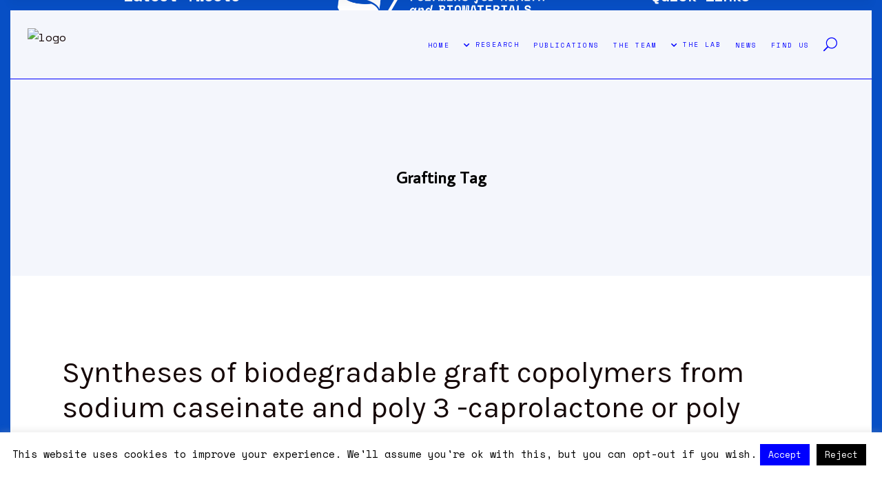

--- FILE ---
content_type: text/html; charset=UTF-8
request_url: https://ibmmpolymerbiomaterials.com/tag/grafting
body_size: 23040
content:
<!DOCTYPE html><html lang="en-US"><head><meta charset="UTF-8"/><link rel="profile" href="https://gmpg.org/xfn/11"/><meta name="viewport" content="width=device-width,initial-scale=1,user-scalable=yes"><meta name='robots' content='index, follow, max-image-preview:large, max-snippet:-1, max-video-preview:-1' /><style>img:is([sizes="auto" i], [sizes^="auto," i]) { contain-intrinsic-size: 3000px 1500px }</style><title>Grafting Archives &#8212; IBMM Polymers for Health and Biomaterials</title><link rel="canonical" href="https://ibmmpolymerbiomaterials.com/tag/grafting" /><meta property="og:locale" content="en_US" /><meta property="og:type" content="article" /><meta property="og:title" content="Grafting Archives &#8212; IBMM Polymers for Health and Biomaterials" /><meta property="og:url" content="https://ibmmpolymerbiomaterials.com/tag/grafting" /><meta property="og:site_name" content="IBMM Polymers for Health and Biomaterials" /><meta name="twitter:card" content="summary_large_image" /><meta name="twitter:site" content="@BiopolymerTeam" /> <script type="application/ld+json" class="yoast-schema-graph">{"@context":"https://schema.org","@graph":[{"@type":"CollectionPage","@id":"https://ibmmpolymerbiomaterials.com/tag/grafting","url":"https://ibmmpolymerbiomaterials.com/tag/grafting","name":"Grafting Archives &#8212; IBMM Polymers for Health and Biomaterials","isPartOf":{"@id":"https://ibmmpolymerbiomaterials.com/#website"},"breadcrumb":{"@id":"https://ibmmpolymerbiomaterials.com/tag/grafting#breadcrumb"},"inLanguage":"en-US"},{"@type":"BreadcrumbList","@id":"https://ibmmpolymerbiomaterials.com/tag/grafting#breadcrumb","itemListElement":[{"@type":"ListItem","position":1,"name":"Home","item":"https://ibmmpolymerbiomaterials.com/"},{"@type":"ListItem","position":2,"name":"Grafting"}]},{"@type":"WebSite","@id":"https://ibmmpolymerbiomaterials.com/#website","url":"https://ibmmpolymerbiomaterials.com/","name":"IBMM Polymers for Health and Biomaterials","description":"Welcome to the IBMM/PHBM website!","publisher":{"@id":"https://ibmmpolymerbiomaterials.com/#organization"},"potentialAction":[{"@type":"SearchAction","target":{"@type":"EntryPoint","urlTemplate":"https://ibmmpolymerbiomaterials.com/?s={search_term_string}"},"query-input":{"@type":"PropertyValueSpecification","valueRequired":true,"valueName":"search_term_string"}}],"inLanguage":"en-US"},{"@type":"Organization","@id":"https://ibmmpolymerbiomaterials.com/#organization","name":"IBMM Polymers for health and biomaterials","url":"https://ibmmpolymerbiomaterials.com/","logo":{"@type":"ImageObject","inLanguage":"en-US","@id":"https://ibmmpolymerbiomaterials.com/#/schema/logo/image/","url":"https://ibmmpolymerbiomaterials.com/wp-content/uploads/2019/02/logo_all.png","contentUrl":"https://ibmmpolymerbiomaterials.com/wp-content/uploads/2019/02/logo_all.png","width":550,"height":94,"caption":"IBMM Polymers for health and biomaterials"},"image":{"@id":"https://ibmmpolymerbiomaterials.com/#/schema/logo/image/"},"sameAs":["https://x.com/BiopolymerTeam"]}]}</script> <link rel='dns-prefetch' href='//stats.wp.com' /><link rel='dns-prefetch' href='//fonts.googleapis.com' /><link rel="alternate" type="application/rss+xml" title="IBMM Polymers for Health and Biomaterials &raquo; Feed" href="https://ibmmpolymerbiomaterials.com/feed" /><link rel="alternate" type="application/rss+xml" title="IBMM Polymers for Health and Biomaterials &raquo; Comments Feed" href="https://ibmmpolymerbiomaterials.com/comments/feed" /><link rel="alternate" type="application/rss+xml" title="IBMM Polymers for Health and Biomaterials &raquo; Grafting Tag Feed" href="https://ibmmpolymerbiomaterials.com/tag/grafting/feed" /> <script defer src="[data-uri]"></script> <style id='wp-emoji-styles-inline-css' type='text/css'>img.wp-smiley, img.emoji {
		display: inline !important;
		border: none !important;
		box-shadow: none !important;
		height: 1em !important;
		width: 1em !important;
		margin: 0 0.07em !important;
		vertical-align: -0.1em !important;
		background: none !important;
		padding: 0 !important;
	}</style><link rel='stylesheet' id='wp-block-library-css' href='https://ibmmpolymerbiomaterials.com/wp-includes/css/dist/block-library/style.min.css?ver=c8a5b179b6553c082d0f44d709e7f597' type='text/css' media='all' /><link rel='stylesheet' id='mediaelement-css' href='https://ibmmpolymerbiomaterials.com/wp-includes/js/mediaelement/mediaelementplayer-legacy.min.css?ver=4.2.17' type='text/css' media='all' /><link rel='stylesheet' id='wp-mediaelement-css' href='https://ibmmpolymerbiomaterials.com/wp-includes/js/mediaelement/wp-mediaelement.min.css?ver=c8a5b179b6553c082d0f44d709e7f597' type='text/css' media='all' /><style id='jetpack-sharing-buttons-style-inline-css' type='text/css'>.jetpack-sharing-buttons__services-list{display:flex;flex-direction:row;flex-wrap:wrap;gap:0;list-style-type:none;margin:5px;padding:0}.jetpack-sharing-buttons__services-list.has-small-icon-size{font-size:12px}.jetpack-sharing-buttons__services-list.has-normal-icon-size{font-size:16px}.jetpack-sharing-buttons__services-list.has-large-icon-size{font-size:24px}.jetpack-sharing-buttons__services-list.has-huge-icon-size{font-size:36px}@media print{.jetpack-sharing-buttons__services-list{display:none!important}}.editor-styles-wrapper .wp-block-jetpack-sharing-buttons{gap:0;padding-inline-start:0}ul.jetpack-sharing-buttons__services-list.has-background{padding:1.25em 2.375em}</style><style id='classic-theme-styles-inline-css' type='text/css'>/*! This file is auto-generated */
.wp-block-button__link{color:#fff;background-color:#32373c;border-radius:9999px;box-shadow:none;text-decoration:none;padding:calc(.667em + 2px) calc(1.333em + 2px);font-size:1.125em}.wp-block-file__button{background:#32373c;color:#fff;text-decoration:none}</style><style id='global-styles-inline-css' type='text/css'>:root{--wp--preset--aspect-ratio--square: 1;--wp--preset--aspect-ratio--4-3: 4/3;--wp--preset--aspect-ratio--3-4: 3/4;--wp--preset--aspect-ratio--3-2: 3/2;--wp--preset--aspect-ratio--2-3: 2/3;--wp--preset--aspect-ratio--16-9: 16/9;--wp--preset--aspect-ratio--9-16: 9/16;--wp--preset--color--black: #000000;--wp--preset--color--cyan-bluish-gray: #abb8c3;--wp--preset--color--white: #ffffff;--wp--preset--color--pale-pink: #f78da7;--wp--preset--color--vivid-red: #cf2e2e;--wp--preset--color--luminous-vivid-orange: #ff6900;--wp--preset--color--luminous-vivid-amber: #fcb900;--wp--preset--color--light-green-cyan: #7bdcb5;--wp--preset--color--vivid-green-cyan: #00d084;--wp--preset--color--pale-cyan-blue: #8ed1fc;--wp--preset--color--vivid-cyan-blue: #0693e3;--wp--preset--color--vivid-purple: #9b51e0;--wp--preset--gradient--vivid-cyan-blue-to-vivid-purple: linear-gradient(135deg,rgba(6,147,227,1) 0%,rgb(155,81,224) 100%);--wp--preset--gradient--light-green-cyan-to-vivid-green-cyan: linear-gradient(135deg,rgb(122,220,180) 0%,rgb(0,208,130) 100%);--wp--preset--gradient--luminous-vivid-amber-to-luminous-vivid-orange: linear-gradient(135deg,rgba(252,185,0,1) 0%,rgba(255,105,0,1) 100%);--wp--preset--gradient--luminous-vivid-orange-to-vivid-red: linear-gradient(135deg,rgba(255,105,0,1) 0%,rgb(207,46,46) 100%);--wp--preset--gradient--very-light-gray-to-cyan-bluish-gray: linear-gradient(135deg,rgb(238,238,238) 0%,rgb(169,184,195) 100%);--wp--preset--gradient--cool-to-warm-spectrum: linear-gradient(135deg,rgb(74,234,220) 0%,rgb(151,120,209) 20%,rgb(207,42,186) 40%,rgb(238,44,130) 60%,rgb(251,105,98) 80%,rgb(254,248,76) 100%);--wp--preset--gradient--blush-light-purple: linear-gradient(135deg,rgb(255,206,236) 0%,rgb(152,150,240) 100%);--wp--preset--gradient--blush-bordeaux: linear-gradient(135deg,rgb(254,205,165) 0%,rgb(254,45,45) 50%,rgb(107,0,62) 100%);--wp--preset--gradient--luminous-dusk: linear-gradient(135deg,rgb(255,203,112) 0%,rgb(199,81,192) 50%,rgb(65,88,208) 100%);--wp--preset--gradient--pale-ocean: linear-gradient(135deg,rgb(255,245,203) 0%,rgb(182,227,212) 50%,rgb(51,167,181) 100%);--wp--preset--gradient--electric-grass: linear-gradient(135deg,rgb(202,248,128) 0%,rgb(113,206,126) 100%);--wp--preset--gradient--midnight: linear-gradient(135deg,rgb(2,3,129) 0%,rgb(40,116,252) 100%);--wp--preset--font-size--small: 13px;--wp--preset--font-size--medium: 20px;--wp--preset--font-size--large: 36px;--wp--preset--font-size--x-large: 42px;--wp--preset--spacing--20: 0.44rem;--wp--preset--spacing--30: 0.67rem;--wp--preset--spacing--40: 1rem;--wp--preset--spacing--50: 1.5rem;--wp--preset--spacing--60: 2.25rem;--wp--preset--spacing--70: 3.38rem;--wp--preset--spacing--80: 5.06rem;--wp--preset--shadow--natural: 6px 6px 9px rgba(0, 0, 0, 0.2);--wp--preset--shadow--deep: 12px 12px 50px rgba(0, 0, 0, 0.4);--wp--preset--shadow--sharp: 6px 6px 0px rgba(0, 0, 0, 0.2);--wp--preset--shadow--outlined: 6px 6px 0px -3px rgba(255, 255, 255, 1), 6px 6px rgba(0, 0, 0, 1);--wp--preset--shadow--crisp: 6px 6px 0px rgba(0, 0, 0, 1);}:where(.is-layout-flex){gap: 0.5em;}:where(.is-layout-grid){gap: 0.5em;}body .is-layout-flex{display: flex;}.is-layout-flex{flex-wrap: wrap;align-items: center;}.is-layout-flex > :is(*, div){margin: 0;}body .is-layout-grid{display: grid;}.is-layout-grid > :is(*, div){margin: 0;}:where(.wp-block-columns.is-layout-flex){gap: 2em;}:where(.wp-block-columns.is-layout-grid){gap: 2em;}:where(.wp-block-post-template.is-layout-flex){gap: 1.25em;}:where(.wp-block-post-template.is-layout-grid){gap: 1.25em;}.has-black-color{color: var(--wp--preset--color--black) !important;}.has-cyan-bluish-gray-color{color: var(--wp--preset--color--cyan-bluish-gray) !important;}.has-white-color{color: var(--wp--preset--color--white) !important;}.has-pale-pink-color{color: var(--wp--preset--color--pale-pink) !important;}.has-vivid-red-color{color: var(--wp--preset--color--vivid-red) !important;}.has-luminous-vivid-orange-color{color: var(--wp--preset--color--luminous-vivid-orange) !important;}.has-luminous-vivid-amber-color{color: var(--wp--preset--color--luminous-vivid-amber) !important;}.has-light-green-cyan-color{color: var(--wp--preset--color--light-green-cyan) !important;}.has-vivid-green-cyan-color{color: var(--wp--preset--color--vivid-green-cyan) !important;}.has-pale-cyan-blue-color{color: var(--wp--preset--color--pale-cyan-blue) !important;}.has-vivid-cyan-blue-color{color: var(--wp--preset--color--vivid-cyan-blue) !important;}.has-vivid-purple-color{color: var(--wp--preset--color--vivid-purple) !important;}.has-black-background-color{background-color: var(--wp--preset--color--black) !important;}.has-cyan-bluish-gray-background-color{background-color: var(--wp--preset--color--cyan-bluish-gray) !important;}.has-white-background-color{background-color: var(--wp--preset--color--white) !important;}.has-pale-pink-background-color{background-color: var(--wp--preset--color--pale-pink) !important;}.has-vivid-red-background-color{background-color: var(--wp--preset--color--vivid-red) !important;}.has-luminous-vivid-orange-background-color{background-color: var(--wp--preset--color--luminous-vivid-orange) !important;}.has-luminous-vivid-amber-background-color{background-color: var(--wp--preset--color--luminous-vivid-amber) !important;}.has-light-green-cyan-background-color{background-color: var(--wp--preset--color--light-green-cyan) !important;}.has-vivid-green-cyan-background-color{background-color: var(--wp--preset--color--vivid-green-cyan) !important;}.has-pale-cyan-blue-background-color{background-color: var(--wp--preset--color--pale-cyan-blue) !important;}.has-vivid-cyan-blue-background-color{background-color: var(--wp--preset--color--vivid-cyan-blue) !important;}.has-vivid-purple-background-color{background-color: var(--wp--preset--color--vivid-purple) !important;}.has-black-border-color{border-color: var(--wp--preset--color--black) !important;}.has-cyan-bluish-gray-border-color{border-color: var(--wp--preset--color--cyan-bluish-gray) !important;}.has-white-border-color{border-color: var(--wp--preset--color--white) !important;}.has-pale-pink-border-color{border-color: var(--wp--preset--color--pale-pink) !important;}.has-vivid-red-border-color{border-color: var(--wp--preset--color--vivid-red) !important;}.has-luminous-vivid-orange-border-color{border-color: var(--wp--preset--color--luminous-vivid-orange) !important;}.has-luminous-vivid-amber-border-color{border-color: var(--wp--preset--color--luminous-vivid-amber) !important;}.has-light-green-cyan-border-color{border-color: var(--wp--preset--color--light-green-cyan) !important;}.has-vivid-green-cyan-border-color{border-color: var(--wp--preset--color--vivid-green-cyan) !important;}.has-pale-cyan-blue-border-color{border-color: var(--wp--preset--color--pale-cyan-blue) !important;}.has-vivid-cyan-blue-border-color{border-color: var(--wp--preset--color--vivid-cyan-blue) !important;}.has-vivid-purple-border-color{border-color: var(--wp--preset--color--vivid-purple) !important;}.has-vivid-cyan-blue-to-vivid-purple-gradient-background{background: var(--wp--preset--gradient--vivid-cyan-blue-to-vivid-purple) !important;}.has-light-green-cyan-to-vivid-green-cyan-gradient-background{background: var(--wp--preset--gradient--light-green-cyan-to-vivid-green-cyan) !important;}.has-luminous-vivid-amber-to-luminous-vivid-orange-gradient-background{background: var(--wp--preset--gradient--luminous-vivid-amber-to-luminous-vivid-orange) !important;}.has-luminous-vivid-orange-to-vivid-red-gradient-background{background: var(--wp--preset--gradient--luminous-vivid-orange-to-vivid-red) !important;}.has-very-light-gray-to-cyan-bluish-gray-gradient-background{background: var(--wp--preset--gradient--very-light-gray-to-cyan-bluish-gray) !important;}.has-cool-to-warm-spectrum-gradient-background{background: var(--wp--preset--gradient--cool-to-warm-spectrum) !important;}.has-blush-light-purple-gradient-background{background: var(--wp--preset--gradient--blush-light-purple) !important;}.has-blush-bordeaux-gradient-background{background: var(--wp--preset--gradient--blush-bordeaux) !important;}.has-luminous-dusk-gradient-background{background: var(--wp--preset--gradient--luminous-dusk) !important;}.has-pale-ocean-gradient-background{background: var(--wp--preset--gradient--pale-ocean) !important;}.has-electric-grass-gradient-background{background: var(--wp--preset--gradient--electric-grass) !important;}.has-midnight-gradient-background{background: var(--wp--preset--gradient--midnight) !important;}.has-small-font-size{font-size: var(--wp--preset--font-size--small) !important;}.has-medium-font-size{font-size: var(--wp--preset--font-size--medium) !important;}.has-large-font-size{font-size: var(--wp--preset--font-size--large) !important;}.has-x-large-font-size{font-size: var(--wp--preset--font-size--x-large) !important;}
:where(.wp-block-post-template.is-layout-flex){gap: 1.25em;}:where(.wp-block-post-template.is-layout-grid){gap: 1.25em;}
:where(.wp-block-columns.is-layout-flex){gap: 2em;}:where(.wp-block-columns.is-layout-grid){gap: 2em;}
:root :where(.wp-block-pullquote){font-size: 1.5em;line-height: 1.6;}</style><link rel='stylesheet' id='contact-form-7-css' href='https://ibmmpolymerbiomaterials.com/wp-content/cache/autoptimize/autoptimize_single_64ac31699f5326cb3c76122498b76f66.php?ver=6.1.4' type='text/css' media='all' /><link rel='stylesheet' id='cookie-law-info-css' href='https://ibmmpolymerbiomaterials.com/wp-content/cache/autoptimize/autoptimize_single_20e8490fab0dcf7557a5c8b54494db6f.php?ver=3.2.8' type='text/css' media='all' /><link rel='stylesheet' id='cookie-law-info-gdpr-css' href='https://ibmmpolymerbiomaterials.com/wp-content/cache/autoptimize/autoptimize_single_359aca8a88b2331aa34ac505acad9911.php?ver=3.2.8' type='text/css' media='all' /><link rel='stylesheet' id='gretnagreen-elated-default-style-css' href='https://ibmmpolymerbiomaterials.com/wp-content/themes/gretnagreen/style.css?ver=c8a5b179b6553c082d0f44d709e7f597' type='text/css' media='all' /><link rel='stylesheet' id='gretnagreen-elated-modules-css' href='https://ibmmpolymerbiomaterials.com/wp-content/themes/gretnagreen/assets/css/modules.min.css?ver=c8a5b179b6553c082d0f44d709e7f597' type='text/css' media='all' /><style id='gretnagreen-elated-modules-inline-css' type='text/css'>.archive.eltdf-paspartu-enabled .eltdf-wrapper { background-color: #074fc5;padding: 15px;}.eltdf-paspartu-enabled .eltdf-page-header .eltdf-fixed-wrapper.fixed, .eltdf-paspartu-enabled .eltdf-sticky-header, .eltdf-paspartu-enabled .eltdf-mobile-header.mobile-header-appear .eltdf-mobile-header-inner { left: 15px;width: calc(100% - 30px);}.eltdf-paspartu-enabled.eltdf-fixed-paspartu-enabled .eltdf-page-header .eltdf-fixed-wrapper.fixed, .eltdf-paspartu-enabled.eltdf-fixed-paspartu-enabled .eltdf-sticky-header.header-appear, .eltdf-paspartu-enabled.eltdf-fixed-paspartu-enabled .eltdf-mobile-header.mobile-header-appear .eltdf-mobile-header-inner { margin-top: 15px;}@media only screen and (max-width: 1024px) {.archive.eltdf-paspartu-enabled .eltdf-wrapper { padding: 10px;}}@media only screen and (max-width: 1024px) {.eltdf-paspartu-enabled .eltdf-page-header .eltdf-fixed-wrapper.fixed, .eltdf-paspartu-enabled .eltdf-sticky-header, .eltdf-paspartu-enabled .eltdf-mobile-header.mobile-header-appear .eltdf-mobile-header-inner { left: 10px;width: calc(100% - 20px);}}@media only screen and (max-width: 1024px) {.eltdf-paspartu-enabled.eltdf-fixed-paspartu-enabled .eltdf-page-header .eltdf-fixed-wrapper.fixed, .eltdf-paspartu-enabled.eltdf-fixed-paspartu-enabled .eltdf-sticky-header.header-appear, .eltdf-paspartu-enabled.eltdf-fixed-paspartu-enabled .eltdf-mobile-header.mobile-header-appear .eltdf-mobile-header-inner { margin-top: 10px;}}.eltdf-smooth-transition-loader { background-color: #ffffff;}.eltdf-st-loader .eltdf-rotate-circles > div, .eltdf-st-loader .pulse, .eltdf-st-loader .double_pulse .double-bounce1, .eltdf-st-loader .double_pulse .double-bounce2, .eltdf-st-loader .cube, .eltdf-st-loader .rotating_cubes .cube1, .eltdf-st-loader .rotating_cubes .cube2, .eltdf-st-loader .stripes > div, .eltdf-st-loader .wave > div, .eltdf-st-loader .two_rotating_circles .dot1, .eltdf-st-loader .two_rotating_circles .dot2, .eltdf-st-loader .five_rotating_circles .container1 > div, .eltdf-st-loader .five_rotating_circles .container2 > div, .eltdf-st-loader .five_rotating_circles .container3 > div, .eltdf-st-loader .atom .ball-1:before, .eltdf-st-loader .atom .ball-2:before, .eltdf-st-loader .atom .ball-3:before, .eltdf-st-loader .atom .ball-4:before, .eltdf-st-loader .clock .ball:before, .eltdf-st-loader .mitosis .ball, .eltdf-st-loader .lines .line1, .eltdf-st-loader .lines .line2, .eltdf-st-loader .lines .line3, .eltdf-st-loader .lines .line4, .eltdf-st-loader .fussion .ball, .eltdf-st-loader .fussion .ball-1, .eltdf-st-loader .fussion .ball-2, .eltdf-st-loader .fussion .ball-3, .eltdf-st-loader .fussion .ball-4, .eltdf-st-loader .wave_circles .ball, .eltdf-st-loader .pulse_circles .ball { background-color: #074fc5;}</style><link rel='stylesheet' id='eltdf-dripicons-css' href='https://ibmmpolymerbiomaterials.com/wp-content/cache/autoptimize/autoptimize_single_ab8ea68709d00ef86407d9a2682230e7.php?ver=c8a5b179b6553c082d0f44d709e7f597' type='text/css' media='all' /><link rel='stylesheet' id='eltdf-font_elegant-css' href='https://ibmmpolymerbiomaterials.com/wp-content/themes/gretnagreen/framework/lib/icons-pack/elegant-icons/style.min.css?ver=c8a5b179b6553c082d0f44d709e7f597' type='text/css' media='all' /><link rel='stylesheet' id='eltdf-font_awesome-css' href='https://ibmmpolymerbiomaterials.com/wp-content/themes/gretnagreen/framework/lib/icons-pack/font-awesome/css/fontawesome-all.min.css?ver=c8a5b179b6553c082d0f44d709e7f597' type='text/css' media='all' /><link rel='stylesheet' id='eltdf-ion_icons-css' href='https://ibmmpolymerbiomaterials.com/wp-content/themes/gretnagreen/framework/lib/icons-pack/ion-icons/css/ionicons.min.css?ver=c8a5b179b6553c082d0f44d709e7f597' type='text/css' media='all' /><link rel='stylesheet' id='eltdf-linea_icons-css' href='https://ibmmpolymerbiomaterials.com/wp-content/cache/autoptimize/autoptimize_single_18513056c4a412491127bc1cee55d372.php?ver=c8a5b179b6553c082d0f44d709e7f597' type='text/css' media='all' /><link rel='stylesheet' id='eltdf-linear_icons-css' href='https://ibmmpolymerbiomaterials.com/wp-content/cache/autoptimize/autoptimize_single_aa4cd95fc370b1cc4247fec9e0f946eb.php?ver=c8a5b179b6553c082d0f44d709e7f597' type='text/css' media='all' /><link rel='stylesheet' id='eltdf-simple_line_icons-css' href='https://ibmmpolymerbiomaterials.com/wp-content/cache/autoptimize/autoptimize_single_4eeaa7ef0b06542c10949892d068a649.php?ver=c8a5b179b6553c082d0f44d709e7f597' type='text/css' media='all' /><link rel='stylesheet' id='gretnagreen-elated-style-dynamic-css' href='https://ibmmpolymerbiomaterials.com/wp-content/cache/autoptimize/autoptimize_single_3b383604a912c571cccd4f6201e83c4d.php?ver=1608499471' type='text/css' media='all' /><link rel='stylesheet' id='gretnagreen-elated-modules-responsive-css' href='https://ibmmpolymerbiomaterials.com/wp-content/themes/gretnagreen/assets/css/modules-responsive.min.css?ver=c8a5b179b6553c082d0f44d709e7f597' type='text/css' media='all' /><link rel='stylesheet' id='gretnagreen-elated-style-dynamic-responsive-css' href='https://ibmmpolymerbiomaterials.com/wp-content/cache/autoptimize/autoptimize_single_6fe156f9c5643e0bf1eebbc5d0253435.php?ver=1608499471' type='text/css' media='all' /><link rel='stylesheet' id='gretnagreen-elated-google-fonts-css' href='https://fonts.googleapis.com/css?family=Playfair+Display%3A300%2C400%2C500%2C600%7COswald%3A300%2C400%2C500%2C600%7CAverage+Sans%3A300%2C400%2C500%2C600%7CSpace+Mono%3A300%2C400%2C500%2C600%7CKarla%3A300%2C400%2C500%2C600&#038;subset=latin-ext&#038;ver=1.0.0' type='text/css' media='all' /><link rel='stylesheet' id='ecae-frontend-css' href='https://ibmmpolymerbiomaterials.com/wp-content/cache/autoptimize/autoptimize_single_4124650b921caf3c6bc8ef0c92b6c148.php?ver=2.5.0' type='text/css' media='all' /><link rel='stylesheet' id='ecae-buttonskin-none-css' href='https://ibmmpolymerbiomaterials.com/wp-content/cache/autoptimize/autoptimize_single_aad3418aad063a417dac22eef380387c.php?ver=2.5.0' type='text/css' media='all' /> <script type="text/javascript" src="https://ibmmpolymerbiomaterials.com/wp-includes/js/jquery/jquery.min.js?ver=3.7.1" id="jquery-core-js"></script> <script defer type="text/javascript" src="https://ibmmpolymerbiomaterials.com/wp-includes/js/jquery/jquery-migrate.min.js?ver=3.4.1" id="jquery-migrate-js"></script> <script defer id="cookie-law-info-js-extra" src="[data-uri]"></script> <script defer type="text/javascript" src="https://ibmmpolymerbiomaterials.com/wp-content/cache/autoptimize/autoptimize_single_c5592a6fda4d0b779f56db2d5ddac010.php?ver=3.2.8" id="cookie-law-info-js"></script> <link rel="https://api.w.org/" href="https://ibmmpolymerbiomaterials.com/wp-json/" /><link rel="alternate" title="JSON" type="application/json" href="https://ibmmpolymerbiomaterials.com/wp-json/wp/v2/tags/682" /><style>img#wpstats{display:none}</style><meta name="generator" content="Powered by WPBakery Page Builder - drag and drop page builder for WordPress."/><meta name="generator" content="Powered by Slider Revolution 6.5.11 - responsive, Mobile-Friendly Slider Plugin for WordPress with comfortable drag and drop interface." /><link rel="icon" href="https://ibmmpolymerbiomaterials.com/wp-content/uploads/2019/01/cropped-PHBM_blue_v2-32x32.png" sizes="32x32" /><link rel="icon" href="https://ibmmpolymerbiomaterials.com/wp-content/uploads/2019/01/cropped-PHBM_blue_v2-192x192.png" sizes="192x192" /><link rel="apple-touch-icon" href="https://ibmmpolymerbiomaterials.com/wp-content/uploads/2019/01/cropped-PHBM_blue_v2-180x180.png" /><meta name="msapplication-TileImage" content="https://ibmmpolymerbiomaterials.com/wp-content/uploads/2019/01/cropped-PHBM_blue_v2-270x270.png" /><style type="text/css" id="wp-custom-css">.page { /* Target the body with the "page" class */
  animation: fadeOut 8s forwards; /* Apply animation */
}

@keyframes fadeOut {
  from {
    opacity: 1;
  }
  to {
    opacity: 0;
  }
}


.eltdf-mobile-nav {height: 900px !important}
.eltdf-page-footer .eltdf-footer-top-holder {color:white;}
.eltdf-blog-holder.eltdf-blog-single article .eltdf-tags-holder {display:none;}
.widget_nav_menu a {color:white !important;}
.eltdf-post-info-bottom {display:none !important;}
.eltdf-main-menu>ul>li>a {
padding: 0 10px !important;
font-size:13px;
letter-spacing:3px;
}
.eltdf-page-header .eltdf-menu-area  {
	border-bottom: 1px solid blue;
}
.eltdf-main-menu>ul>li>a>span.item_outer
{
	color:blue;
}
.eltdf-main-menu>ul>li>a>span.item_inner
{
	color:blue;
}

.eltdf-drop-down .second .inner > ul > li > a {
	color:blue;
}
.eltdf-sticky-header .eltdf-sticky-holder {
border-bottom: 1px solid blue; }
footer a {
    color: #fff !important;
}
.textwidget p {color:#fff}
.eltdf-drop-down .wide .second .inner>ul>li>a {
text-transform: none;	
}
.eltdf-title-holder .eltdf-title-wrapper .eltdf-page-title {
		color:black;
}
.widget.widget_eltdf_twitter_widget .eltdf-twitter-widget li .eltdf-tweet-text a {
	color:yellow ;
}
.widget.widget_eltdf_twitter_widget .eltdf-twitter-widget li .eltdf-tweet-text a:hover {
	color:white ;
}
.widget.widget_eltdf_twitter_widget .eltdf-twitter-widget li .eltdf-twitter-icon {
	color:white;
}
.eltdf-blog-holder.eltdf-blog-single article:not(.format-quote):not(.format-link) .eltdf-post-text {
    padding-bottom: 20px;
    border-bottom: 0 solid #e1e1e1;
}
.eltdf-mobile-menu-icon i {
	color:#074fc5;
}
.vc_row-has-fill>.vc_column_container>.vc_column-inner {
	padding-top:0px !important;
}
.eltdf-main-menu>ul>li>a {
    font-family: Space Mono;
	  font-size:1rem;
	  font-weight: 700;
	  letter-spacing: 2px;
}

.eltdf-mobile-header .eltdf-mobile-nav .eltdf-grid>ul>li>a, .eltdf-mobile-header .eltdf-mobile-nav .eltdf-grid>ul>li>h6 {
	font-family: Space Mono;
	  font-size:0.8rem;
	font-weight:700;
}
#cookie-law-info-again {
	box-shadow: none !important;
	border-top: solid 1px #0000ff ;
	border-left: solid 1px #0000ff ;
	border-right: solid 1px #0000ff ;
}
body .pp_pic_holder .pp_description, body .pp_pic_holder .pp_gallery, body .pp_pic_holder .ppt {
	display:inline !important;
}
body .pp_pic_holder .pp_details .pp_nav
{
	width:9% !important;
	display:none;
}
body .pp_pic_holder .pp_details .pp_nav .currentTextHolder {
	display:none !important;
}
.eltdf-content-inner {
	  border-left-color: #ffffff !important;
    border-left-style: solid !important;
    border-right-color: #ffffff !important;
    border-right-style: solid !important;
    border-top-color: #ffffff !important;
    border-top-style: solid !important;
}

.textwidget a:hover{
	color:yellow;
}
@media (min-width: 1025px) and (max-width: 1400px) {
.eltdf-main-menu>ul>li>a {
    font-family: Space Mono;
    font-size: .6em;
    font-weight: 400;
    letter-spacing: 2px;
}
}
.eltdf-main-menu.eltdf-sticky-nav > ul > li > a {
    color: #074fc5;
}

.eltdf-sticky-header .eltdf-sticky-holder {
border-bottom: 1px solid #074fc5 ;
}

.eltdf-sticky-nav>ul>li>a>span.item_outer {
    color: #074fc5 ;
}

.second ul li a {

    color: #074fc5 ;
}

.second ul li a :hover{

    color: #05388c;
}

.eltdf-drop-down .narrow .second .inner ul {
    border-left: 1px solid #074fc5;
    border-right: 1px solid #074fc5;
    border-bottom: 1px solid #074fc5;
}
.eltdf-sticky-header .eltdf-sticky-holder {
border-bottom: 1px solid #074fc5 ;
}</style><noscript><style>.wpb_animate_when_almost_visible { opacity: 1; }</style></noscript></head><body data-rsssl=1 class="archive tag tag-grafting tag-682 gretnagreen-core-1.4 gretnagreen-ver-1.1.1 eltdf-paspartu-enabled eltdf-smooth-page-transitions eltdf-smooth-page-transitions-fadeout eltdf-grid-1300 eltdf-empty-google-api eltdf-sticky-header-on-scroll-up eltdf-dropdown-animate-height eltdf-header-standard eltdf-menu-area-shadow-disable eltdf-menu-area-in-grid-shadow-disable eltdf-menu-area-in-grid-border-disable eltdf-header-logo-area-in-grid-padding eltdf-header-vertical-shadow-disable eltdf-header-vertical-border-disable eltdf-side-menu-slide-from-right eltdf-default-mobile-header eltdf-sticky-up-mobile-header eltdf-fullscreen-search eltdf-search-fade wpb-js-composer js-comp-ver-6.7.0 vc_responsive" itemscope itemtype="http://schema.org/WebPage"><section class="eltdf-side-menu"> <a class="eltdf-close-side-menu eltdf-close-side-menu-icon-pack" href="#"> <span aria-hidden="true" class="eltdf-icon-font-elegant icon_close "></span> </a><div id="nav_menu-3" class="widget eltdf-sidearea widget_nav_menu"><div class="menu-full-nav-container"><ul id="menu-full-nav" class="menu"><li id="menu-item-4253" class="menu-item menu-item-type-post_type menu-item-object-page menu-item-home menu-item-4253"><a href="https://ibmmpolymerbiomaterials.com/">Home</a></li><li id="menu-item-4386" class="menu-item menu-item-type-custom menu-item-object-custom menu-item-has-children menu-item-4386"><a href="#">Research</a><ul class="sub-menu"><li id="menu-item-5549" class="menu-item menu-item-type-post_type menu-item-object-post menu-item-5549"><a href="https://ibmmpolymerbiomaterials.com/advanced-polymeric-biomaterials">Advanced polymeric biomaterials</a></li><li id="menu-item-5487" class="menu-item menu-item-type-post_type menu-item-object-post menu-item-5487"><a href="https://ibmmpolymerbiomaterials.com/tissue-engineering-and-medical-devices">Tissue engineering and medical devices</a></li><li id="menu-item-4982" class="menu-item menu-item-type-post_type menu-item-object-post menu-item-4982"><a href="https://ibmmpolymerbiomaterials.com/drug-delivery">Drug delivery</a></li><li id="menu-item-5550" class="menu-item menu-item-type-post_type menu-item-object-post menu-item-5550"><a href="https://ibmmpolymerbiomaterials.com/polymer-and-diagnostics">Polymer and diagnostics</a></li></ul></li><li id="menu-item-6286" class="menu-item menu-item-type-post_type menu-item-object-page menu-item-6286"><a href="https://ibmmpolymerbiomaterials.com/publications">Publications</a></li><li id="menu-item-4387" class="menu-item menu-item-type-custom menu-item-object-custom menu-item-4387"><a href="/the_team">The team</a></li><li id="menu-item-4388" class="menu-item menu-item-type-custom menu-item-object-custom menu-item-has-children menu-item-4388"><a href="#">The lab</a><ul class="sub-menu"><li id="menu-item-4600" class="menu-item menu-item-type-post_type menu-item-object-page menu-item-4600"><a href="https://ibmmpolymerbiomaterials.com/work-environment">Work environment</a></li><li id="menu-item-4604" class="menu-item menu-item-type-post_type menu-item-object-page menu-item-4604"><a href="https://ibmmpolymerbiomaterials.com/social-activities">Social activities</a></li><li id="menu-item-6748" class="menu-item menu-item-type-post_type menu-item-object-page menu-item-6748"><a href="https://ibmmpolymerbiomaterials.com/alumni">Alumni</a></li></ul></li><li id="menu-item-5269" class="menu-item menu-item-type-post_type menu-item-object-page menu-item-5269"><a href="https://ibmmpolymerbiomaterials.com/news">News</a></li><li id="menu-item-4643" class="menu-item menu-item-type-post_type menu-item-object-page menu-item-4643"><a href="https://ibmmpolymerbiomaterials.com/find-us">Find us</a></li></ul></div></div><div class="eltdf-side-area-bottom"><div class="widget eltdf-social-icons-group-widget text-align-center"> <a class="eltdf-social-icon-widget-holder eltdf-icon-has-hover" data-hover-color="#fbb8ac" style="color: #212121;;font-size: 13px;margin: 0 20px 0 0;"				   href="https://www.tumblr.com/" target="_blank"> <span class="eltdf-social-icon-widget fab fa-tumblr"></span> </a> <a class="eltdf-social-icon-widget-holder eltdf-icon-has-hover" data-hover-color="#fbb8ac" style="color: #212121;;font-size: 13px;margin: 0 20px 0 0;"				   href="https://www.pinterest.com/" target="_blank"> <span class="eltdf-social-icon-widget fab fa-pinterest-p"></span> </a> <a class="eltdf-social-icon-widget-holder eltdf-icon-has-hover" data-hover-color="#fbb8ac" style="color: #212121;;font-size: 13px;margin: 0 20px 0 0;"				   href="https://www.facebook.com/" target="_blank"> <span class="eltdf-social-icon-widget fab fa-facebook-f"></span> </a> <a class="eltdf-social-icon-widget-holder eltdf-icon-has-hover" data-hover-color="#fbb8ac" style="color: #212121;;font-size: 13px;margin: 0 20px 0 0;"				   href="https://www.instagram.com/" target="_blank"> <span class="eltdf-social-icon-widget fab fa-instagram"></span> </a></div></div></section><div class="eltdf-wrapper"><div class="eltdf-wrapper-inner"><div class="eltdf-fullscreen-search-holder"> <a class="eltdf-search-close eltdf-search-close-icon-pack" href="javascript:void(0)"> <span aria-hidden="true" class="eltdf-icon-font-elegant icon_close " ></span> </a><div class="eltdf-fullscreen-search-table" ><div class="eltdf-fullscreen-search-cell"><div class="eltdf-fullscreen-search-inner"><form action="https://ibmmpolymerbiomaterials.com/" class="eltdf-fullscreen-search-form" method="get"><div class="eltdf-form-holder"><div class="eltdf-form-holder-inner"><div class="eltdf-field-holder"> <input type="text" placeholder="Search for..." name="s" class="eltdf-search-field" autocomplete="off"/></div> <button type="submit" class="eltdf-search-submit eltdf-search-submit-icon-pack"> <span aria-hidden="true" class="eltdf-icon-font-elegant icon_search " ></span> </button><div class="eltdf-line"></div></div></div></form></div></div></div></div><header class="eltdf-page-header"><div class="eltdf-menu-area eltdf-menu-right"><div class="eltdf-vertical-align-containers"><div class="eltdf-position-left"><div class="eltdf-position-left-inner"><div class="eltdf-logo-wrapper"> <a itemprop="url" href="https://ibmmpolymerbiomaterials.com/" style="height: 47px;"> <img itemprop="image" class="eltdf-normal-logo" src="https://poly.miglenbelev.com/wp-content/uploads/2019/01/PHBM_white_v2.png" width="550" height="94"  alt="logo"/> <img itemprop="image" class="eltdf-dark-logo" src="https://ibmmpolymerbiomaterials.com/wp-content/uploads/2019/01/PHBM_white_v2.png" width="550" height="94"  alt="dark logo"/> <img itemprop="image" class="eltdf-light-logo" src="https://ibmmpolymerbiomaterials.com/wp-content/uploads/2019/01/PHBM_white_v2.png" width="550" height="94"  alt="light logo"/> </a></div></div></div><div class="eltdf-position-right"><div class="eltdf-position-right-inner"><nav class="eltdf-main-menu eltdf-drop-down eltdf-default-nav"><ul id="menu-full-nav-1" class="clearfix"><li id="nav-menu-item-4253" class="menu-item menu-item-type-post_type menu-item-object-page menu-item-home  narrow"><a href="https://ibmmpolymerbiomaterials.com/" class=""><span class="item_outer"><span class="item_text">Home</span></span></a></li><li id="nav-menu-item-4386" class="menu-item menu-item-type-custom menu-item-object-custom menu-item-has-children  has_sub narrow"><a href="#" class=""><span class="item_outer"><span class="menu_icon_wrapper"><i class="menu_icon fa fa-chevron-down fa"></i></span><span class="item_text">Research</span><i class="eltdf-menu-arrow fa fa-angle-down"></i></span></a><div class="second"><div class="inner"><ul><li id="nav-menu-item-5549" class="menu-item menu-item-type-post_type menu-item-object-post "><a href="https://ibmmpolymerbiomaterials.com/advanced-polymeric-biomaterials" class=""><span class="item_outer"><span class="item_text">Advanced polymeric biomaterials</span></span></a></li><li id="nav-menu-item-5487" class="menu-item menu-item-type-post_type menu-item-object-post "><a href="https://ibmmpolymerbiomaterials.com/tissue-engineering-and-medical-devices" class=""><span class="item_outer"><span class="item_text">Tissue engineering and medical devices</span></span></a></li><li id="nav-menu-item-4982" class="menu-item menu-item-type-post_type menu-item-object-post "><a href="https://ibmmpolymerbiomaterials.com/drug-delivery" class=""><span class="item_outer"><span class="item_text">Drug delivery</span></span></a></li><li id="nav-menu-item-5550" class="menu-item menu-item-type-post_type menu-item-object-post "><a href="https://ibmmpolymerbiomaterials.com/polymer-and-diagnostics" class=""><span class="item_outer"><span class="item_text">Polymer and diagnostics</span></span></a></li></ul></div></div></li><li id="nav-menu-item-6286" class="menu-item menu-item-type-post_type menu-item-object-page  narrow"><a href="https://ibmmpolymerbiomaterials.com/publications" class=""><span class="item_outer"><span class="item_text">Publications</span></span></a></li><li id="nav-menu-item-4387" class="menu-item menu-item-type-custom menu-item-object-custom  narrow"><a href="/the_team" class=""><span class="item_outer"><span class="item_text">The team</span></span></a></li><li id="nav-menu-item-4388" class="menu-item menu-item-type-custom menu-item-object-custom menu-item-has-children  has_sub narrow"><a href="#" class=""><span class="item_outer"><span class="menu_icon_wrapper"><i class="menu_icon fa fa-chevron-down fa"></i></span><span class="item_text">The lab</span><i class="eltdf-menu-arrow fa fa-angle-down"></i></span></a><div class="second"><div class="inner"><ul><li id="nav-menu-item-4600" class="menu-item menu-item-type-post_type menu-item-object-page "><a href="https://ibmmpolymerbiomaterials.com/work-environment" class=""><span class="item_outer"><span class="item_text">Work environment</span></span></a></li><li id="nav-menu-item-4604" class="menu-item menu-item-type-post_type menu-item-object-page "><a href="https://ibmmpolymerbiomaterials.com/social-activities" class=""><span class="item_outer"><span class="item_text">Social activities</span></span></a></li><li id="nav-menu-item-6748" class="menu-item menu-item-type-post_type menu-item-object-page "><a href="https://ibmmpolymerbiomaterials.com/alumni" class=""><span class="item_outer"><span class="item_text">Alumni</span></span></a></li></ul></div></div></li><li id="nav-menu-item-5269" class="menu-item menu-item-type-post_type menu-item-object-page  narrow"><a href="https://ibmmpolymerbiomaterials.com/news" class=""><span class="item_outer"><span class="item_text">News</span></span></a></li><li id="nav-menu-item-4643" class="menu-item menu-item-type-post_type menu-item-object-page  narrow"><a href="https://ibmmpolymerbiomaterials.com/find-us" class=""><span class="item_outer"><span class="item_text">Find us</span></span></a></li></ul></nav> <a  style="margin: 0 25px 0 0;" class="eltdf-search-opener eltdf-icon-has-hover eltdf-search-opener-icon-pack"                    href="javascript:void(0)"> <span class="eltdf-search-opener-wrapper"> <span aria-hidden="true" class="eltdf-icon-font-elegant icon_search " ></span> </span> </a></div></div></div></div><div class="eltdf-sticky-header"><div class="eltdf-sticky-holder eltdf-menu-right"><div class="eltdf-vertical-align-containers"><div class="eltdf-position-left"><div class="eltdf-position-left-inner"><div class="eltdf-logo-wrapper"> <a itemprop="url" href="https://ibmmpolymerbiomaterials.com/" style="height: 47px;"> <img itemprop="image" class="eltdf-normal-logo" src="https://ibmmpolymerbiomaterials.com/wp-content/uploads/2019/02/logo_all.png" width="550" height="94"  alt="logo"/> <img itemprop="image" class="eltdf-dark-logo" src="https://ibmmpolymerbiomaterials.com/wp-content/uploads/2019/01/PHBM_white_v2.png" width="550" height="94"  alt="dark logo"/> <img itemprop="image" class="eltdf-light-logo" src="https://ibmmpolymerbiomaterials.com/wp-content/uploads/2019/01/PHBM_white_v2.png" width="550" height="94"  alt="light logo"/> </a></div></div></div><div class="eltdf-position-right"><div class="eltdf-position-right-inner"><nav class="eltdf-main-menu eltdf-drop-down eltdf-sticky-nav"><ul id="menu-full-nav-2" class="clearfix"><li id="sticky-nav-menu-item-4253" class="menu-item menu-item-type-post_type menu-item-object-page menu-item-home  narrow"><a href="https://ibmmpolymerbiomaterials.com/" class=""><span class="item_outer"><span class="item_text">Home</span><span class="plus"></span></span></a></li><li id="sticky-nav-menu-item-4386" class="menu-item menu-item-type-custom menu-item-object-custom menu-item-has-children  has_sub narrow"><a href="#" class=""><span class="item_outer"><span class="menu_icon_wrapper"><i class="menu_icon fa fa-chevron-down fa"></i></span><span class="item_text">Research</span><span class="plus"></span><i class="eltdf-menu-arrow fa fa-angle-down"></i></span></a><div class="second"><div class="inner"><ul><li id="sticky-nav-menu-item-5549" class="menu-item menu-item-type-post_type menu-item-object-post "><a href="https://ibmmpolymerbiomaterials.com/advanced-polymeric-biomaterials" class=""><span class="item_outer"><span class="item_text">Advanced polymeric biomaterials</span><span class="plus"></span></span></a></li><li id="sticky-nav-menu-item-5487" class="menu-item menu-item-type-post_type menu-item-object-post "><a href="https://ibmmpolymerbiomaterials.com/tissue-engineering-and-medical-devices" class=""><span class="item_outer"><span class="item_text">Tissue engineering and medical devices</span><span class="plus"></span></span></a></li><li id="sticky-nav-menu-item-4982" class="menu-item menu-item-type-post_type menu-item-object-post "><a href="https://ibmmpolymerbiomaterials.com/drug-delivery" class=""><span class="item_outer"><span class="item_text">Drug delivery</span><span class="plus"></span></span></a></li><li id="sticky-nav-menu-item-5550" class="menu-item menu-item-type-post_type menu-item-object-post "><a href="https://ibmmpolymerbiomaterials.com/polymer-and-diagnostics" class=""><span class="item_outer"><span class="item_text">Polymer and diagnostics</span><span class="plus"></span></span></a></li></ul></div></div></li><li id="sticky-nav-menu-item-6286" class="menu-item menu-item-type-post_type menu-item-object-page  narrow"><a href="https://ibmmpolymerbiomaterials.com/publications" class=""><span class="item_outer"><span class="item_text">Publications</span><span class="plus"></span></span></a></li><li id="sticky-nav-menu-item-4387" class="menu-item menu-item-type-custom menu-item-object-custom  narrow"><a href="/the_team" class=""><span class="item_outer"><span class="item_text">The team</span><span class="plus"></span></span></a></li><li id="sticky-nav-menu-item-4388" class="menu-item menu-item-type-custom menu-item-object-custom menu-item-has-children  has_sub narrow"><a href="#" class=""><span class="item_outer"><span class="menu_icon_wrapper"><i class="menu_icon fa fa-chevron-down fa"></i></span><span class="item_text">The lab</span><span class="plus"></span><i class="eltdf-menu-arrow fa fa-angle-down"></i></span></a><div class="second"><div class="inner"><ul><li id="sticky-nav-menu-item-4600" class="menu-item menu-item-type-post_type menu-item-object-page "><a href="https://ibmmpolymerbiomaterials.com/work-environment" class=""><span class="item_outer"><span class="item_text">Work environment</span><span class="plus"></span></span></a></li><li id="sticky-nav-menu-item-4604" class="menu-item menu-item-type-post_type menu-item-object-page "><a href="https://ibmmpolymerbiomaterials.com/social-activities" class=""><span class="item_outer"><span class="item_text">Social activities</span><span class="plus"></span></span></a></li><li id="sticky-nav-menu-item-6748" class="menu-item menu-item-type-post_type menu-item-object-page "><a href="https://ibmmpolymerbiomaterials.com/alumni" class=""><span class="item_outer"><span class="item_text">Alumni</span><span class="plus"></span></span></a></li></ul></div></div></li><li id="sticky-nav-menu-item-5269" class="menu-item menu-item-type-post_type menu-item-object-page  narrow"><a href="https://ibmmpolymerbiomaterials.com/news" class=""><span class="item_outer"><span class="item_text">News</span><span class="plus"></span></span></a></li><li id="sticky-nav-menu-item-4643" class="menu-item menu-item-type-post_type menu-item-object-page  narrow"><a href="https://ibmmpolymerbiomaterials.com/find-us" class=""><span class="item_outer"><span class="item_text">Find us</span><span class="plus"></span></span></a></li></ul></nav> <a  style="margin: 0 25px 0 0;" class="eltdf-search-opener eltdf-icon-has-hover eltdf-search-opener-icon-pack"                    href="javascript:void(0)"> <span class="eltdf-search-opener-wrapper"> <span aria-hidden="true" class="eltdf-icon-font-elegant icon_search " ></span> </span> </a></div></div></div></div></div></header><header class="eltdf-mobile-header"><div class="eltdf-mobile-header-inner"><div class="eltdf-mobile-header-holder"><div class="eltdf-grid"><div class="eltdf-vertical-align-containers"><div class="eltdf-vertical-align-containers"><div class="eltdf-mobile-menu-opener eltdf-mobile-menu-opener-icon-pack"> <a href="javascript:void(0)"> <span class="eltdf-mobile-menu-icon"> <i class="eltdf-icon-ion-icon ion-navicon "></i> </span> </a></div><div class="eltdf-position-center"><div class="eltdf-position-center-inner"><div class="eltdf-mobile-logo-wrapper"> <a itemprop="url" href="https://ibmmpolymerbiomaterials.com/" style="height: 47px"> <img itemprop="image" src="https://ibmmpolymerbiomaterials.com/wp-content/uploads/2019/02/logo_all.png" width="550" height="94"  alt="Mobile Logo"/> </a></div></div></div><div class="eltdf-position-right"><div class="eltdf-position-right-inner"></div></div></div></div></div></div><nav class="eltdf-mobile-nav" role="navigation" aria-label="Mobile Menu"><div class="eltdf-grid"><ul id="menu-full-nav-3" class=""><li id="mobile-menu-item-4253" class="menu-item menu-item-type-post_type menu-item-object-page menu-item-home "><a href="https://ibmmpolymerbiomaterials.com/" class=""><span>Home</span></a></li><li id="mobile-menu-item-4386" class="menu-item menu-item-type-custom menu-item-object-custom menu-item-has-children  has_sub"><a href="#" class=" eltdf-mobile-no-link"><span>Research</span></a><span class="mobile_arrow"><i class="eltdf-sub-arrow fa fa-angle-right"></i><i class="fa fa-angle-down"></i></span><ul class="sub_menu"><li id="mobile-menu-item-5549" class="menu-item menu-item-type-post_type menu-item-object-post "><a href="https://ibmmpolymerbiomaterials.com/advanced-polymeric-biomaterials" class=""><span>Advanced polymeric biomaterials</span></a></li><li id="mobile-menu-item-5487" class="menu-item menu-item-type-post_type menu-item-object-post "><a href="https://ibmmpolymerbiomaterials.com/tissue-engineering-and-medical-devices" class=""><span>Tissue engineering and medical devices</span></a></li><li id="mobile-menu-item-4982" class="menu-item menu-item-type-post_type menu-item-object-post "><a href="https://ibmmpolymerbiomaterials.com/drug-delivery" class=""><span>Drug delivery</span></a></li><li id="mobile-menu-item-5550" class="menu-item menu-item-type-post_type menu-item-object-post "><a href="https://ibmmpolymerbiomaterials.com/polymer-and-diagnostics" class=""><span>Polymer and diagnostics</span></a></li></ul></li><li id="mobile-menu-item-6286" class="menu-item menu-item-type-post_type menu-item-object-page "><a href="https://ibmmpolymerbiomaterials.com/publications" class=""><span>Publications</span></a></li><li id="mobile-menu-item-4387" class="menu-item menu-item-type-custom menu-item-object-custom "><a href="/the_team" class=""><span>The team</span></a></li><li id="mobile-menu-item-4388" class="menu-item menu-item-type-custom menu-item-object-custom menu-item-has-children  has_sub"><a href="#" class=" eltdf-mobile-no-link"><span>The lab</span></a><span class="mobile_arrow"><i class="eltdf-sub-arrow fa fa-angle-right"></i><i class="fa fa-angle-down"></i></span><ul class="sub_menu"><li id="mobile-menu-item-4600" class="menu-item menu-item-type-post_type menu-item-object-page "><a href="https://ibmmpolymerbiomaterials.com/work-environment" class=""><span>Work environment</span></a></li><li id="mobile-menu-item-4604" class="menu-item menu-item-type-post_type menu-item-object-page "><a href="https://ibmmpolymerbiomaterials.com/social-activities" class=""><span>Social activities</span></a></li><li id="mobile-menu-item-6748" class="menu-item menu-item-type-post_type menu-item-object-page "><a href="https://ibmmpolymerbiomaterials.com/alumni" class=""><span>Alumni</span></a></li></ul></li><li id="mobile-menu-item-5269" class="menu-item menu-item-type-post_type menu-item-object-page "><a href="https://ibmmpolymerbiomaterials.com/news" class=""><span>News</span></a></li><li id="mobile-menu-item-4643" class="menu-item menu-item-type-post_type menu-item-object-page "><a href="https://ibmmpolymerbiomaterials.com/find-us" class=""><span>Find us</span></a></li></ul></div></nav></div></header> <a id='eltdf-back-to-top' href='#'> <span class="eltdf-text-stack"> top </span> </a><div class="eltdf-content" style="margin-top: -100px"><div class="eltdf-content-inner"><div class="eltdf-title-holder eltdf-centered-type eltdf-title-va-header-bottom" style="height: 385px;background-color: #f4f6fc" data-height="385"><div class="eltdf-title-wrapper" style="height: 285px;padding-top: 100px"><div class="eltdf-title-inner"><div class="eltdf-grid"><h1 class="eltdf-page-title entry-title" >Grafting Tag</h1></div></div></div></div><div class="eltdf-container"><div class="eltdf-container-inner clearfix"><div class="eltdf-grid-row eltdf-grid-large-gutter"><div class="eltdf-page-content-holder eltdf-grid-col-12"><div class="eltdf-blog-holder eltdf-blog-standard eltdf-blog-pagination-standard" data-blog-type= standard data-next-page= 2 data-max-num-pages= 1 data-post-number= 10 data-excerpt-length= 42 data-archive-tag= 682 ><div class="eltdf-blog-holder-inner"><article id="post-7386" class="eltdf-post-no-media post-7386 post type-post status-publish format-standard hentry category-726 category-h-van-den-berghe category-j-coudane category-publications tag-aliphatic-polyesters tag-blends tag-casein tag-chemical-modification tag-grafting"><div class="eltdf-post-content"><div class="eltdf-post-heading"></div><div class="eltdf-post-text"><div class="eltdf-post-text-inner"><div class="eltdf-post-text-main"><h2 itemprop="name" class="entry-title eltdf-post-title" > <a itemprop="url" href="https://ibmmpolymerbiomaterials.com/syntheses-of-biodegradable-graft-copolymers-from-sodium-caseinate-and-poly-3-caprolactone-or-poly-lactic-acid-applications-to-the-compatibilization-of-sodium-caseinate-polyester-blends" title="Syntheses of biodegradable graft copolymers from sodium caseinate and poly 3 -caprolactone or poly lactic acid. Applications to the compatibilization of sodium caseinate/polyester blends"> Syntheses of biodegradable graft copolymers from sodium caseinate and poly 3 -caprolactone or poly lactic acid. Applications to the compatibilization of sodium caseinate/polyester blends </a></h2><div class="eltdf-post-info-category"> <a href="https://ibmmpolymerbiomaterials.com/category/2023" rel="category tag">2023</a>, <a href="https://ibmmpolymerbiomaterials.com/category/h-van-den-berghe" rel="category tag">H.VanDenBerghe</a>, <a href="https://ibmmpolymerbiomaterials.com/category/j-coudane" rel="category tag">J.Coudane</a>, <a href="https://ibmmpolymerbiomaterials.com/category/publications" rel="category tag">Publications</a></div><div class="eltdf-post-excerpt-holder"><p itemprop="description" class="eltdf-post-excerpt"> Materials Today Chemistry 27 (2023) 101345
L.Viora, T. Tichané, A. Taguet, X. Garric, J. Coudane, H. Van Den Berghe
 ABSTRACT
Casein (and its sodium salt, sodium caseinate, SC) is an inexpensive natural milk protein that is used as a biodegradable biomaterial, especially to produce packaging</p></div></div><div class="eltdf-post-info-bottom clearfix"><div class="eltdf-post-info-bottom-left"><div itemprop="dateCreated" class="eltdf-post-info-date entry-date published updated"> <a itemprop="url" href="https://ibmmpolymerbiomaterials.com/2023/02"> 2023-02-02 </a><meta itemprop="interactionCount" content="UserComments: 0"/></div></div><div class="eltdf-post-info-bottom-center"></div><div class="eltdf-post-info-bottom-right"></div></div></div></div></div></article><article id="post-7383" class="eltdf-post-no-media post-7383 post type-post status-publish format-standard hentry category-726 category-h-van-den-berghe category-j-coudane category-publications tag-casein tag-covalent-conjugate tag-grafting tag-oleic-acid tag-sodium-caseinate"><div class="eltdf-post-content"><div class="eltdf-post-heading"></div><div class="eltdf-post-text"><div class="eltdf-post-text-inner"><div class="eltdf-post-text-main"><h2 itemprop="name" class="entry-title eltdf-post-title" > <a itemprop="url" href="https://ibmmpolymerbiomaterials.com/chemical-modification-of-edible-sodium-caseinate-a-new-grafting-method-of-oleic-acid-characterization-and-thermal-properties-of-the-conjugate" title="Chemical modification of edible sodium caseinate: A new grafting method of oleic acid. Characterization and thermal properties of the conjugate"> Chemical modification of edible sodium caseinate: A new grafting method of oleic acid. Characterization and thermal properties of the conjugate </a></h2><div class="eltdf-post-info-category"> <a href="https://ibmmpolymerbiomaterials.com/category/2023" rel="category tag">2023</a>, <a href="https://ibmmpolymerbiomaterials.com/category/h-van-den-berghe" rel="category tag">H.VanDenBerghe</a>, <a href="https://ibmmpolymerbiomaterials.com/category/j-coudane" rel="category tag">J.Coudane</a>, <a href="https://ibmmpolymerbiomaterials.com/category/publications" rel="category tag">Publications</a></div><div class="eltdf-post-excerpt-holder"><p itemprop="description" class="eltdf-post-excerpt"> Food Chemistry  Volume 408, 15 May 2023, 135140
Teddy Tichané, Laurianne Viora, Xavier Garric, Emmanuel Klem-Robin, Jean Coudane, Hélène Van Den Berghe
 ABSTRACT
Sodium caseinate is a well-known amphiphilic protein derived from natural products currently used for the preparation of edible films. To improve some</p></div></div><div class="eltdf-post-info-bottom clearfix"><div class="eltdf-post-info-bottom-left"><div itemprop="dateCreated" class="eltdf-post-info-date entry-date published updated"> <a itemprop="url" href="https://ibmmpolymerbiomaterials.com/2023/02"> 2023-02-02 </a><meta itemprop="interactionCount" content="UserComments: 0"/></div></div><div class="eltdf-post-info-bottom-center"></div><div class="eltdf-post-info-bottom-right"></div></div></div></div></div></article><article id="post-7059" class="eltdf-post-has-media post-7059 post type-post status-publish format-standard has-post-thumbnail hentry category-607 category-nanocomposites-for-bone-regeneration category-nanocomposites-for-theranostic-and-soft-hard-tissue-interfacing category-publications category-v-darcos tag-biomedical-application tag-grafting tag-nanoparticles tag-polyesters tag-ring-opening-polymerization"><div class="eltdf-post-content"><div class="eltdf-post-heading"><div class="eltdf-post-image"> <a itemprop="url" href="https://ibmmpolymerbiomaterials.com/well-defined-polyester-grafted-silica-nanoparticles-for-biomedical-applications-synthesis-and-quantitative-characterization" title="Well-defined polyester-grafted silica nanoparticles for biomedical applications: Synthesis and quantitative characterization"> <img width="266" height="200" src="https://ibmmpolymerbiomaterials.com/wp-content/uploads/2021/04/publi-Pri.png" class="attachment-full size-full wp-post-image" alt="NANOCOMPOSITES" decoding="async" fetchpriority="high" /> </a></div></div><div class="eltdf-post-text"><div class="eltdf-post-text-inner"><div class="eltdf-post-text-main"><h2 itemprop="name" class="entry-title eltdf-post-title" > <a itemprop="url" href="https://ibmmpolymerbiomaterials.com/well-defined-polyester-grafted-silica-nanoparticles-for-biomedical-applications-synthesis-and-quantitative-characterization" title="Well-defined polyester-grafted silica nanoparticles for biomedical applications: Synthesis and quantitative characterization"> Well-defined polyester-grafted silica nanoparticles for biomedical applications: Synthesis and quantitative characterization </a></h2><div class="eltdf-post-info-category"> <a href="https://ibmmpolymerbiomaterials.com/category/2020" rel="category tag">2020</a>, <a href="https://ibmmpolymerbiomaterials.com/category/advanced-polymeric-biomaterials/nanocomposites-for-bone-regeneration" rel="category tag">Nanocomposites for bone regeneration</a>, <a href="https://ibmmpolymerbiomaterials.com/category/advanced-polymeric-biomaterials/nanocomposites-for-theranostic-and-soft-hard-tissue-interfacing" rel="category tag">Nanocomposites for theranostic and soft/hard tissue interfacing</a>, <a href="https://ibmmpolymerbiomaterials.com/category/publications" rel="category tag">Publications</a>, <a href="https://ibmmpolymerbiomaterials.com/category/v-darcos" rel="category tag">V.Darcos</a></div></div><div class="eltdf-post-info-bottom clearfix"><div class="eltdf-post-info-bottom-left"><div itemprop="dateCreated" class="eltdf-post-info-date entry-date published updated"> <a itemprop="url" href="https://ibmmpolymerbiomaterials.com/2021/04"> 2021-04-02 </a><meta itemprop="interactionCount" content="UserComments: 0"/></div></div><div class="eltdf-post-info-bottom-center"></div><div class="eltdf-post-info-bottom-right"></div></div></div></div></div></article></div></div></div></div></div></div></div></div><footer class="eltdf-page-footer eltdf-footer-uncover"><div class="eltdf-footer-top-holder"><div class="eltdf-footer-top-inner eltdf-grid"><div class="eltdf-grid-row eltdf-footer-top-alignment-center"><div class="eltdf-column-content eltdf-grid-col-4"><div id="eltdf_twitter_widget-3" class="widget eltdf-footer-column-1 widget_eltdf_twitter_widget"><div class="eltdf-widget-title-holder"><h4 class="eltdf-widget-title">Latest Tweets</h4></div><ul class="eltdf-twitter-widget eltdf-twitter-standard" ><li class="eltdf-tweet-holder"><div class="eltdf-twitter-icon"><i class="social_twitter"></i></div><div class="eltdf-tweet-text" > Le Groupe Français d’études et d’applications des Polymères vous invite à participer à la 50ème édition de son Coll… <a target="_blank" href="https://t.co/tmoFfG25Zb">https://t.co/tmoFfG25Zb</a></div></li><li class="eltdf-tweet-holder"><div class="eltdf-twitter-icon"><i class="social_twitter"></i></div><div class="eltdf-tweet-text" > Friday in SynBio3: dn/dc measurement using Wyatt's differential refractive index detector (Optilab) and Astra in… <a target="_blank" href="https://t.co/Xh9uaxGLGS">https://t.co/Xh9uaxGLGS</a></div></li><li class="eltdf-tweet-holder"><div class="eltdf-twitter-icon"><i class="social_twitter"></i></div><div class="eltdf-tweet-text" > RT <a target="_blank" href="https://twitter.com/vincentdarcos">@vincentdarcos</a>: "Research Engineer" vacancy in organic and polymer chemistry / only a few days left to apply"
#jobalert #polymerchemistr…</div></li><li class="eltdf-tweet-holder"><div class="eltdf-twitter-icon"><i class="social_twitter"></i></div><div class="eltdf-tweet-text" > "Recrutement Ingénieur de Recherche"  (12 mois) <a target="_blank" href="https://twitter.com/BiopolymerTeam">@BiopolymerTeam</a> #IBMM in #polymerchemistry #organicchemistry… <a target="_blank" href="https://t.co/EHFcvFJecL">https://t.co/EHFcvFJecL</a></div></li><li class="eltdf-tweet-holder"><div class="eltdf-twitter-icon"><i class="social_twitter"></i></div><div class="eltdf-tweet-text" > Le département « Polymère pour la santé et biomatériaux” <a target="_blank" href="https://t.co/gyUoiNaMGc">https://t.co/gyUoiNaMGc</a> et la plateforme « SynBio3 » de l'… <a target="_blank" href="https://t.co/lSC33ZQF9U">https://t.co/lSC33ZQF9U</a></div></li></ul></div></div><div class="eltdf-column-content eltdf-grid-col-4"><div id="text-2" class="widget eltdf-footer-column-2 widget_text"><div class="textwidget"><p><img loading="lazy" decoding="async" class="alignnone size-medium wp-image-4812" src="https://ibmmpolymerbiomaterials.com/wp-content/uploads/2019/01/PHBM_white_v2-300x51.png" alt="" width="300" height="51" srcset="https://ibmmpolymerbiomaterials.com/wp-content/uploads/2019/01/PHBM_white_v2-300x51.png 300w, https://ibmmpolymerbiomaterials.com/wp-content/uploads/2019/01/PHBM_white_v2.png 550w" sizes="auto, (max-width: 300px) 100vw, 300px" /></p></div></div><div id="text-4" class="widget eltdf-footer-column-2 widget_text"><div class="textwidget"><p>contact@ibmmpolymerbiomaterials.com</p><p>Visit us:<br /> <b>CNRS CAMPUS</b></p><p>1919 route de Mende<br /> 34093 Montpellier Cedex 5, France</p></div></div></div><div class="eltdf-column-content eltdf-grid-col-4"><div id="nav_menu-2" class="widget eltdf-footer-column-3 widget_nav_menu"><div class="eltdf-widget-title-holder"><h4 class="eltdf-widget-title">Quick Links</h4></div><div class="menu-full-nav-container"><ul id="menu-full-nav-4" class="menu"><li class="menu-item menu-item-type-post_type menu-item-object-page menu-item-home menu-item-4253"><a href="https://ibmmpolymerbiomaterials.com/">Home</a></li><li class="menu-item menu-item-type-custom menu-item-object-custom menu-item-has-children menu-item-4386"><a href="#">Research</a><ul class="sub-menu"><li class="menu-item menu-item-type-post_type menu-item-object-post menu-item-5549"><a href="https://ibmmpolymerbiomaterials.com/advanced-polymeric-biomaterials">Advanced polymeric biomaterials</a></li><li class="menu-item menu-item-type-post_type menu-item-object-post menu-item-5487"><a href="https://ibmmpolymerbiomaterials.com/tissue-engineering-and-medical-devices">Tissue engineering and medical devices</a></li><li class="menu-item menu-item-type-post_type menu-item-object-post menu-item-4982"><a href="https://ibmmpolymerbiomaterials.com/drug-delivery">Drug delivery</a></li><li class="menu-item menu-item-type-post_type menu-item-object-post menu-item-5550"><a href="https://ibmmpolymerbiomaterials.com/polymer-and-diagnostics">Polymer and diagnostics</a></li></ul></li><li class="menu-item menu-item-type-post_type menu-item-object-page menu-item-6286"><a href="https://ibmmpolymerbiomaterials.com/publications">Publications</a></li><li class="menu-item menu-item-type-custom menu-item-object-custom menu-item-4387"><a href="/the_team">The team</a></li><li class="menu-item menu-item-type-custom menu-item-object-custom menu-item-has-children menu-item-4388"><a href="#">The lab</a><ul class="sub-menu"><li class="menu-item menu-item-type-post_type menu-item-object-page menu-item-4600"><a href="https://ibmmpolymerbiomaterials.com/work-environment">Work environment</a></li><li class="menu-item menu-item-type-post_type menu-item-object-page menu-item-4604"><a href="https://ibmmpolymerbiomaterials.com/social-activities">Social activities</a></li><li class="menu-item menu-item-type-post_type menu-item-object-page menu-item-6748"><a href="https://ibmmpolymerbiomaterials.com/alumni">Alumni</a></li></ul></li><li class="menu-item menu-item-type-post_type menu-item-object-page menu-item-5269"><a href="https://ibmmpolymerbiomaterials.com/news">News</a></li><li class="menu-item menu-item-type-post_type menu-item-object-page menu-item-4643"><a href="https://ibmmpolymerbiomaterials.com/find-us">Find us</a></li></ul></div></div></div></div></div></div><div class="eltdf-footer-bottom-holder"><div class="eltdf-footer-bottom-inner eltdf-grid"><div class="eltdf-grid-row "><div class="eltdf-grid-col-4"><div id="block-5" class="widget eltdf-footer-bottom-column-1 widget_block widget_text"><p><a href="https://ibmmpolymerbiomaterials.com/legal-notice" target="_blank" rel="noreferrer noopener">Legal notice</a></p></div></div><div class="eltdf-grid-col-4"><div id="text-5" class="widget eltdf-footer-bottom-column-2 widget_text"><div class="textwidget"><p>COPYRIGHT @ IBMM / PHBM 2023</p></div></div></div><div class="eltdf-grid-col-4"><div id="text-13" class="widget eltdf-footer-bottom-column-3 widget_text"><div class="textwidget"><p><a href="http://www.ateliermega.com">Product design &amp; development </a></p></div></div></div></div></div></div></footer></div></div><div id="cookie-law-info-bar" data-nosnippet="true"><span>This website uses cookies to improve your experience. We'll assume you're ok with this, but you can opt-out if you wish.<a role='button' data-cli_action="accept" id="cookie_action_close_header" class="medium cli-plugin-button cli-plugin-main-button cookie_action_close_header cli_action_button wt-cli-accept-btn" style="margin:5px">Accept</a><a role='button' id="cookie_action_close_header_reject" class="medium cli-plugin-button cli-plugin-main-button cookie_action_close_header_reject cli_action_button wt-cli-reject-btn" data-cli_action="reject" style="margin:5px">Reject</a> <a href="https://ibmmpolymerbiomaterials.com" id="CONSTANT_OPEN_URL" target="_blank" class="cli-plugin-main-link" style="margin:5px">Read More</a></span></div><div id="cookie-law-info-again" data-nosnippet="true"><span id="cookie_hdr_showagain">Privacy &amp; Cookies Policy</span></div><div class="cli-modal" data-nosnippet="true" id="cliSettingsPopup" tabindex="-1" role="dialog" aria-labelledby="cliSettingsPopup" aria-hidden="true"><div class="cli-modal-dialog" role="document"><div class="cli-modal-content cli-bar-popup"> <button type="button" class="cli-modal-close" id="cliModalClose"> <svg class="" viewBox="0 0 24 24"><path d="M19 6.41l-1.41-1.41-5.59 5.59-5.59-5.59-1.41 1.41 5.59 5.59-5.59 5.59 1.41 1.41 5.59-5.59 5.59 5.59 1.41-1.41-5.59-5.59z"></path><path d="M0 0h24v24h-24z" fill="none"></path></svg> <span class="wt-cli-sr-only">Close</span> </button><div class="cli-modal-body"><div class="cli-container-fluid cli-tab-container"><div class="cli-row"><div class="cli-col-12 cli-align-items-stretch cli-px-0"><div class="cli-privacy-overview"><h4>Privacy Overview</h4><div class="cli-privacy-content"><div class="cli-privacy-content-text">This website uses cookies to improve your experience while you navigate through the website. Out of these, the cookies that are categorized as necessary are stored on your browser as they are essential for the working of basic functionalities of the website. We also use third-party cookies that help us analyze and understand how you use this website. These cookies will be stored in your browser only with your consent. You also have the option to opt-out of these cookies. But opting out of some of these cookies may affect your browsing experience.</div></div> <a class="cli-privacy-readmore" aria-label="Show more" role="button" data-readmore-text="Show more" data-readless-text="Show less"></a></div></div><div class="cli-col-12 cli-align-items-stretch cli-px-0 cli-tab-section-container"><div class="cli-tab-section"><div class="cli-tab-header"> <a role="button" tabindex="0" class="cli-nav-link cli-settings-mobile" data-target="necessary" data-toggle="cli-toggle-tab"> Necessary </a><div class="wt-cli-necessary-checkbox"> <input type="checkbox" class="cli-user-preference-checkbox"  id="wt-cli-checkbox-necessary" data-id="checkbox-necessary" checked="checked"  /> <label class="form-check-label" for="wt-cli-checkbox-necessary">Necessary</label></div> <span class="cli-necessary-caption">Always Enabled</span></div><div class="cli-tab-content"><div class="cli-tab-pane cli-fade" data-id="necessary"><div class="wt-cli-cookie-description"> Necessary cookies are absolutely essential for the website to function properly. This category only includes cookies that ensures basic functionalities and security features of the website. These cookies do not store any personal information.</div></div></div></div><div class="cli-tab-section"><div class="cli-tab-header"> <a role="button" tabindex="0" class="cli-nav-link cli-settings-mobile" data-target="non-necessary" data-toggle="cli-toggle-tab"> Non-necessary </a><div class="cli-switch"> <input type="checkbox" id="wt-cli-checkbox-non-necessary" class="cli-user-preference-checkbox"  data-id="checkbox-non-necessary" checked='checked' /> <label for="wt-cli-checkbox-non-necessary" class="cli-slider" data-cli-enable="Enabled" data-cli-disable="Disabled"><span class="wt-cli-sr-only">Non-necessary</span></label></div></div><div class="cli-tab-content"><div class="cli-tab-pane cli-fade" data-id="non-necessary"><div class="wt-cli-cookie-description"> Any cookies that may not be particularly necessary for the website to function and is used specifically to collect user personal data via analytics, ads, other embedded contents are termed as non-necessary cookies. It is mandatory to procure user consent prior to running these cookies on your website.</div></div></div></div></div></div></div></div><div class="cli-modal-footer"><div class="wt-cli-element cli-container-fluid cli-tab-container"><div class="cli-row"><div class="cli-col-12 cli-align-items-stretch cli-px-0"><div class="cli-tab-footer wt-cli-privacy-overview-actions"> <a id="wt-cli-privacy-save-btn" role="button" tabindex="0" data-cli-action="accept" class="wt-cli-privacy-btn cli_setting_save_button wt-cli-privacy-accept-btn cli-btn">SAVE &amp; ACCEPT</a></div></div></div></div></div></div></div></div><div class="cli-modal-backdrop cli-fade cli-settings-overlay"></div><div class="cli-modal-backdrop cli-fade cli-popupbar-overlay"></div><link rel='stylesheet' id='rs-plugin-settings-css' href='https://ibmmpolymerbiomaterials.com/wp-content/cache/autoptimize/autoptimize_single_5ddc26ce92ec803097461a35c8aa32e6.php?ver=6.5.11' type='text/css' media='all' /><style id='rs-plugin-settings-inline-css' type='text/css'>#rs-demo-id {}</style> <script type="text/javascript" src="https://ibmmpolymerbiomaterials.com/wp-includes/js/dist/hooks.min.js?ver=4d63a3d491d11ffd8ac6" id="wp-hooks-js"></script> <script type="text/javascript" src="https://ibmmpolymerbiomaterials.com/wp-includes/js/dist/i18n.min.js?ver=5e580eb46a90c2b997e6" id="wp-i18n-js"></script> <script defer id="wp-i18n-js-after" src="[data-uri]"></script> <script defer type="text/javascript" src="https://ibmmpolymerbiomaterials.com/wp-content/cache/autoptimize/autoptimize_single_96e7dc3f0e8559e4a3f3ca40b17ab9c3.php?ver=6.1.4" id="swv-js"></script> <script defer id="contact-form-7-js-before" src="[data-uri]"></script> <script defer type="text/javascript" src="https://ibmmpolymerbiomaterials.com/wp-content/cache/autoptimize/autoptimize_single_2912c657d0592cc532dff73d0d2ce7bb.php?ver=6.1.4" id="contact-form-7-js"></script> <script defer type="text/javascript" src="https://ibmmpolymerbiomaterials.com/wp-includes/js/jquery/ui/core.min.js?ver=1.13.3" id="jquery-ui-core-js"></script> <script defer type="text/javascript" src="https://ibmmpolymerbiomaterials.com/wp-includes/js/jquery/ui/tabs.min.js?ver=1.13.3" id="jquery-ui-tabs-js"></script> <script defer type="text/javascript" src="https://ibmmpolymerbiomaterials.com/wp-includes/js/jquery/ui/accordion.min.js?ver=1.13.3" id="jquery-ui-accordion-js"></script> <script defer id="mediaelement-core-js-before" src="[data-uri]"></script> <script defer type="text/javascript" src="https://ibmmpolymerbiomaterials.com/wp-includes/js/mediaelement/mediaelement-and-player.min.js?ver=4.2.17" id="mediaelement-core-js"></script> <script defer type="text/javascript" src="https://ibmmpolymerbiomaterials.com/wp-includes/js/mediaelement/mediaelement-migrate.min.js?ver=c8a5b179b6553c082d0f44d709e7f597" id="mediaelement-migrate-js"></script> <script defer id="mediaelement-js-extra" src="[data-uri]"></script> <script defer type="text/javascript" src="https://ibmmpolymerbiomaterials.com/wp-includes/js/mediaelement/wp-mediaelement.min.js?ver=c8a5b179b6553c082d0f44d709e7f597" id="wp-mediaelement-js"></script> <script defer type="text/javascript" src="https://ibmmpolymerbiomaterials.com/wp-content/cache/autoptimize/autoptimize_single_72f19f5f564a43b1175f9ce86981987c.php?ver=c8a5b179b6553c082d0f44d709e7f597" id="appear-js"></script> <script defer type="text/javascript" src="https://ibmmpolymerbiomaterials.com/wp-content/themes/gretnagreen/assets/js/modules/plugins/modernizr.min.js?ver=c8a5b179b6553c082d0f44d709e7f597" id="modernizr-js"></script> <script defer type="text/javascript" src="https://ibmmpolymerbiomaterials.com/wp-content/themes/gretnagreen/assets/js/modules/plugins/jquery.hoverIntent.min.js?ver=c8a5b179b6553c082d0f44d709e7f597" id="hoverintent-js"></script> <script defer type="text/javascript" src="https://ibmmpolymerbiomaterials.com/wp-content/cache/autoptimize/autoptimize_single_235b7a299ac4353ef1c0a6001f399e2b.php?ver=c8a5b179b6553c082d0f44d709e7f597" id="jquery-plugin-js"></script> <script defer type="text/javascript" src="https://ibmmpolymerbiomaterials.com/wp-content/themes/gretnagreen/assets/js/modules/plugins/owl.carousel.min.js?ver=c8a5b179b6553c082d0f44d709e7f597" id="owl-carousel-js"></script> <script defer type="text/javascript" src="https://ibmmpolymerbiomaterials.com/wp-content/cache/autoptimize/autoptimize_single_2d43ec934cca5b63554f24f3f649350d.php?ver=c8a5b179b6553c082d0f44d709e7f597" id="parallax-scroll-js"></script> <script defer type="text/javascript" src="https://ibmmpolymerbiomaterials.com/wp-content/themes/gretnagreen/assets/js/modules/plugins/jquery.waypoints.min.js?ver=c8a5b179b6553c082d0f44d709e7f597" id="waypoints-js"></script> <script defer type="text/javascript" src="https://ibmmpolymerbiomaterials.com/wp-content/themes/gretnagreen/assets/js/modules/plugins/fluidvids.min.js?ver=c8a5b179b6553c082d0f44d709e7f597" id="fluidvids-js"></script> <script defer type="text/javascript" src="https://ibmmpolymerbiomaterials.com/wp-content/plugins/js_composer/assets/lib/prettyphoto/js/jquery.prettyPhoto.min.js?ver=6.7.0" id="prettyphoto-js"></script> <script type="text/javascript" src="https://ibmmpolymerbiomaterials.com/wp-content/themes/gretnagreen/assets/js/modules/plugins/perfect-scrollbar.jquery.min.js?ver=c8a5b179b6553c082d0f44d709e7f597" id="perfect-scrollbar-js"></script> <script defer type="text/javascript" src="https://ibmmpolymerbiomaterials.com/wp-content/themes/gretnagreen/assets/js/modules/plugins/ScrollToPlugin.min.js?ver=c8a5b179b6553c082d0f44d709e7f597" id="scrolltoplugin-js"></script> <script defer type="text/javascript" src="https://ibmmpolymerbiomaterials.com/wp-content/themes/gretnagreen/assets/js/modules/plugins/parallax.min.js?ver=c8a5b179b6553c082d0f44d709e7f597" id="parallax-js"></script> <script defer type="text/javascript" src="https://ibmmpolymerbiomaterials.com/wp-content/cache/autoptimize/autoptimize_single_6b69cb87c0510dffc8365c8ba94af5d1.php?ver=c8a5b179b6553c082d0f44d709e7f597" id="waitforimages-js"></script> <script defer type="text/javascript" src="https://ibmmpolymerbiomaterials.com/wp-content/cache/autoptimize/autoptimize_single_ce0ff2351fc966670539b6c58329b318.php?ver=c8a5b179b6553c082d0f44d709e7f597" id="jquery-easing-1.3-js"></script> <script defer type="text/javascript" src="https://ibmmpolymerbiomaterials.com/wp-content/plugins/js_composer/assets/lib/bower/isotope/dist/isotope.pkgd.min.js?ver=6.7.0" id="isotope-js"></script> <script defer type="text/javascript" src="https://ibmmpolymerbiomaterials.com/wp-content/themes/gretnagreen/assets/js/modules/plugins/packery-mode.pkgd.min.js?ver=c8a5b179b6553c082d0f44d709e7f597" id="packery-js"></script> <script defer type="text/javascript" src="https://ibmmpolymerbiomaterials.com/wp-content/themes/gretnagreen/assets/js/modules/plugins/jquery.geocomplete.min.js?ver=c8a5b179b6553c082d0f44d709e7f597" id="geocomplete-js"></script> <script defer type="text/javascript" src="https://ibmmpolymerbiomaterials.com/wp-content/plugins/gretnagreen-core/shortcodes/countdown/assets/js/plugins/jquery.countdown.min.js?ver=c8a5b179b6553c082d0f44d709e7f597" id="countdown-js"></script> <script defer type="text/javascript" src="https://ibmmpolymerbiomaterials.com/wp-content/cache/autoptimize/autoptimize_single_598e877333e0880f61e6368eaa330c29.php?ver=c8a5b179b6553c082d0f44d709e7f597" id="counter-js"></script> <script defer type="text/javascript" src="https://ibmmpolymerbiomaterials.com/wp-content/plugins/gretnagreen-core/shortcodes/counter/assets/js/plugins/absoluteCounter.min.js?ver=c8a5b179b6553c082d0f44d709e7f597" id="absoluteCounter-js"></script> <script defer type="text/javascript" src="https://ibmmpolymerbiomaterials.com/wp-content/cache/autoptimize/autoptimize_single_3cc9229753d52a898761af1a0ac60787.php?ver=c8a5b179b6553c082d0f44d709e7f597" id="typed-js"></script> <script defer type="text/javascript" src="https://ibmmpolymerbiomaterials.com/wp-content/cache/autoptimize/autoptimize_single_6563fc26e481ddf4d335f8c562147f76.php?ver=c8a5b179b6553c082d0f44d709e7f597" id="easypiechart-js"></script> <script defer type="text/javascript" src="https://ibmmpolymerbiomaterials.com/wp-content/plugins/gretnagreen-core/shortcodes/vertical-split-slider/assets/js/plugins/jquery.multiscroll.min.js?ver=c8a5b179b6553c082d0f44d709e7f597" id="multiscroll-js"></script> <script defer id="gretnagreen-elated-modules-js-extra" src="[data-uri]"></script> <script defer type="text/javascript" src="https://ibmmpolymerbiomaterials.com/wp-content/themes/gretnagreen/assets/js/modules.min.js?ver=c8a5b179b6553c082d0f44d709e7f597" id="gretnagreen-elated-modules-js"></script> <script defer id="gretnagreen-elated-modules-js-after" src="[data-uri]"></script> <script defer src="[data-uri]"></script> <script defer type="text/javascript" src="https://www.google.com/recaptcha/api.js?render=6LfBaZAUAAAAAIw6X4lqMV6rLbpCnTup5-Kudwj8&amp;ver=3.0" id="google-recaptcha-js"></script> <script type="text/javascript" src="https://ibmmpolymerbiomaterials.com/wp-includes/js/dist/vendor/wp-polyfill.min.js?ver=3.15.0" id="wp-polyfill-js"></script> <script defer id="wpcf7-recaptcha-js-before" src="[data-uri]"></script> <script defer type="text/javascript" src="https://ibmmpolymerbiomaterials.com/wp-content/cache/autoptimize/autoptimize_single_ec0187677793456f98473f49d9e9b95f.php?ver=6.1.4" id="wpcf7-recaptcha-js"></script> <script type="text/javascript" id="jetpack-stats-js-before">_stq = window._stq || [];
_stq.push([ "view", {"v":"ext","blog":"216946366","post":"0","tz":"1","srv":"ibmmpolymerbiomaterials.com","arch_tag":"grafting","arch_results":"3","j":"1:15.4"} ]);
_stq.push([ "clickTrackerInit", "216946366", "0" ]);</script> <script type="text/javascript" src="https://stats.wp.com/e-202604.js" id="jetpack-stats-js" defer="defer" data-wp-strategy="defer"></script> </body></html>